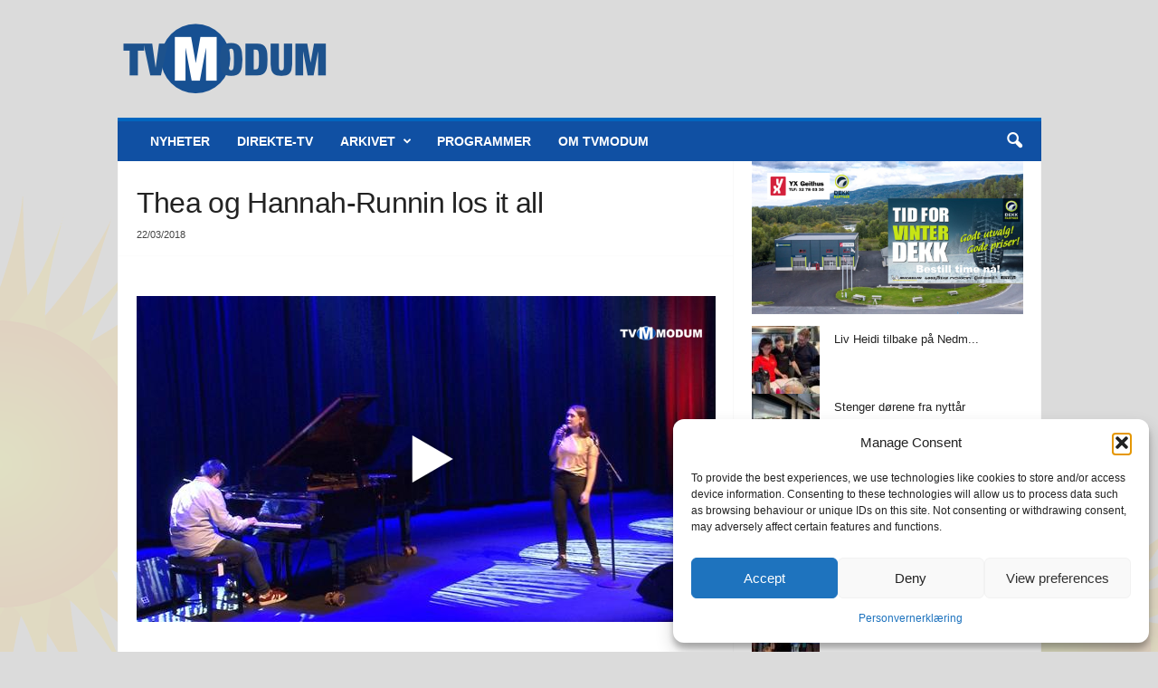

--- FILE ---
content_type: text/plain
request_url: https://www.google-analytics.com/j/collect?v=1&_v=j102&a=1090976680&t=pageview&_s=1&dl=https%3A%2F%2Fwww.tvmodum.no%2Fthea-og-hannah-runnin-los-it-all%2F&ul=en-us%40posix&dt=Thea%20og%20Hannah-Runnin%20los%20it%20all%20-%20TVModum&sr=1280x720&vp=1280x720&_u=IEBAAEABAAAAACAAI~&jid=8605360&gjid=340154027&cid=78775988.1766266343&tid=UA-17851528-1&_gid=293863091.1766266343&_r=1&_slc=1&z=844849791
body_size: -449
content:
2,cG-LDDKF8FPKX